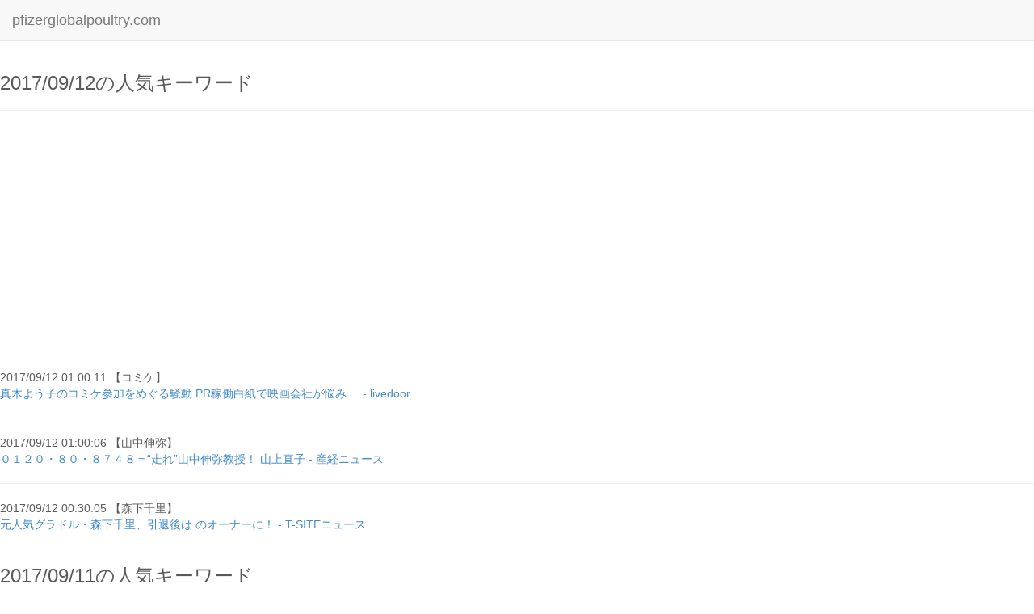

--- FILE ---
content_type: text/html; charset=UTF-8
request_url: https://pfizerglobalpoultry.com/l/9150
body_size: 8927
content:
<!DOCTYPE html>
<html lang="en">
  <head>
    <meta charset="utf-8">
    <meta http-equiv="X-UA-Compatible" content="IE=edge">
    <meta name="viewport" content="width=device-width, initial-scale=1, user-scalable=no">
    <!-- <link rel="shortcut icon" href="http://getbootstrap.com/assets/ico/favicon.ico"> -->

    <!-- Bootstrap core CSS -->
    <link href="/css/bootstrap.min.css" rel="stylesheet">
    <link href="/css/layout.css" rel="stylesheet">

    <!--[if lt IE 9]>
      <script src="https://oss.maxcdn.com/libs/html5shiv/3.7.0/html5shiv.js"></script>
      <script src="https://oss.maxcdn.com/libs/respond.js/1.4.2/respond.min.js"></script>
    <![endif]-->
    <link href="/css/style.css" rel="stylesheet">
<script>
  (function(i,s,o,g,r,a,m){i['GoogleAnalyticsObject']=r;i[r]=i[r]||function(){
  (i[r].q=i[r].q||[]).push(arguments)},i[r].l=1*new Date();a=s.createElement(o),
  m=s.getElementsByTagName(o)[0];a.async=1;a.src=g;m.parentNode.insertBefore(a,m)
  })(window,document,'script','https://www.google-analytics.com/analytics.js','ga');

  ga('create', 'UA-2326756-43', 'auto');
  ga('send', 'pageview');

</script>
<!-- NAVBAR
================================================== -->
  <body >
  <div class="navbar navbar-fixed-top navbar-default" role="navigation">
        <div class="navbar-header">
          <button type="button" class="navbar-toggle" data-toggle="collapse" data-target=".navbar-collapse">
            <span class="sr-only">Toggle navigation</span>
            <span class="icon-bar"></span>
            <span class="icon-bar"></span>
            <span class="icon-bar"></span>
          </button>
          <a class="navbar-brand" href="">pfizerglobalpoultry.com</a>
        </div>
        <div class="collapse navbar-collapse navbar-scrollspy">
         <ul id="main-nav" class="nav navbar-nav">
         </ul>
        </div>
    </div>

    <div id="contentwrapper">
<br>
    <!-- Carousel
    ================================================== -->

<!-- <div id="abc">aaa</div> -->
<h3>2017/09/12の人気キーワード</h3><hr>
<script async src="//pagead2.googlesyndication.com/pagead/js/adsbygoogle.js"></script>
<!-- pfizerglobalpoultry.com -->
<ins class="adsbygoogle"
     style="display:block"
     data-ad-client="ca-pub-2388484576008650"
     data-ad-slot="5768779789"
     data-ad-format="auto"></ins>
<script>
(adsbygoogle = window.adsbygoogle || []).push({});
</script>
<br>
2017/09/12 01:00:11 【コミケ】<br><a href="http://web.archive.org/web/form-submit.jsp?url=http://news.livedoor.com/article/detail/13597394/&type=replay">真木よう子のコミケ参加をめぐる騒動 PR稼働白紙で映画会社が悩み ... - livedoor</a>
<hr>

2017/09/12 01:00:06 【山中伸弥】<br><a href="http://web.archive.org/web/form-submit.jsp?url=http://www.sankei.com/column/news/170822/clm1708220006-n1.html&type=replay">０１２０・８０・８７４８＝“走れ”山中伸弥教授！ 山上直子 - 産経ニュース</a>
<hr>

2017/09/12 00:30:05 【森下千里】<br><a href="http://web.archive.org/web/form-submit.jsp?url=http://top.tsite.jp/news/geinou01/i/36981197/&type=replay">元人気グラドル・森下千里、引退後は    のオーナーに！ - T-SITEニュース</a>
<hr>
<h3>2017/09/11の人気キーワード</h3><hr>
<script async src="//pagead2.googlesyndication.com/pagead/js/adsbygoogle.js"></script>
<!-- pfizerglobalpoultry.com -->
<ins class="adsbygoogle"
     style="display:block"
     data-ad-client="ca-pub-2388484576008650"
     data-ad-slot="5768779789"
     data-ad-format="auto"></ins>
<script>
(adsbygoogle = window.adsbygoogle || []).push({});
</script>
<br>
2017/09/11 23:30:05 【コードブルー】<br><a href="http://web.archive.org/web/form-submit.jsp?url=https://mdpr.jp/news/detail/1713670&type=replay">「コード・ブルー」藍沢（山下智久）＆藤川（浅利陽介）の命は？衝撃のラストシーンに「嘘でしょ」「来週まで待てない」の声＜第9話＞ - モデルプレス</a>
<hr>

2017/09/11 23:00:06 【ptsd】<br><a href="http://web.archive.org/web/form-submit.jsp?url=https://forbesjapan.com/articles/detail/17505&type=replay">合成麻薬エクスタシーでPTSD治療 米国で2021年に承認の可能性 - Forbes JAPAN</a>
<hr>

2017/09/11 22:30:06 【岡部友】<br><a href="http://web.archive.org/web/form-submit.jsp?url=http://www.cinemacafe.net/article/2017/05/15/49424.html&type=replay">ヒップアップを目指す！ 女性のためのフィットネスジム「Spice up Fitness」 - cinemacafe.net</a>
<hr>

<script async src="//pagead2.googlesyndication.com/pagead/js/adsbygoogle.js"></script>
<!-- pfizerglobalpoultry.com -->
<ins class="adsbygoogle"
     style="display:block"
     data-ad-client="ca-pub-2388484576008650"
     data-ad-slot="5768779789"
     data-ad-format="auto"></ins>
<script>
(adsbygoogle = window.adsbygoogle || []).push({});
</script>
<br>
2017/09/11 21:00:06 【足助】<br><a href="http://web.archive.org/web/form-submit.jsp?url=http://www.excite.co.jp/News/tv/20170911/Dogatch_47134.html&type=replay">近藤正臣、「塩の道」中継地で鶴瓶と珍道中 - エキサイトニュース</a>
<hr>

2017/09/11 20:30:10 【本銚子駅】<br><a href="http://web.archive.org/web/form-submit.jsp?url=https://www.j-cast.com/2017/09/01307393.html?p%3Dall&type=replay">「リフォーム騒動」本銚子駅で盗難疑惑 「鉄オタの仕業？」指摘相次ぐも、真相は... - J-CASTニュース</a>
<hr>

2017/09/11 20:30:05 【めちゃイケ】<br><a href="http://web.archive.org/web/form-submit.jsp?url=https://taishu.jp/detail/29438/&type=replay">フジテレビ『めちゃイケ』22年目の春に、打ち切りが正式決定！ - 日刊大衆</a>
<hr>

<script async src="//pagead2.googlesyndication.com/pagead/js/adsbygoogle.js"></script>
<!-- pfizerglobalpoultry.com -->
<ins class="adsbygoogle"
     style="display:block"
     data-ad-client="ca-pub-2388484576008650"
     data-ad-slot="5768779789"
     data-ad-format="auto"></ins>
<script>
(adsbygoogle = window.adsbygoogle || []).push({});
</script>
<br>
2017/09/11 20:00:05 【近藤正臣】<br><a href="http://web.archive.org/web/form-submit.jsp?url=http://www.excite.co.jp/News/tv/20170911/Dogatch_47134.html&type=replay">近藤正臣、「塩の道」中継地で鶴瓶と珍道中 - エキサイトニュース - エキサイトニュース</a>
<hr>

2017/09/11 19:30:05 【清水雅治】<br><a href="http://web.archive.org/web/form-submit.jsp?url=https://www.jiji.com/jc/article?k%3D2017091101004%26g%3Dbsb&type=replay">侍ヘッドコーチに金子氏＝稲葉監督、１１月１６日初陣－野球日本代表 - 時事通信</a>
<hr>

2017/09/11 19:00:11 【諸口あきら】<br><a href="http://web.archive.org/web/form-submit.jsp?url=http://www.oricon.co.jp/news/2097055/&type=replay">ラジオパーソナリティーの諸口あきらさん死去 - 朝日新聞</a>
<hr>

<script async src="//pagead2.googlesyndication.com/pagead/js/adsbygoogle.js"></script>
<!-- pfizerglobalpoultry.com -->
<ins class="adsbygoogle"
     style="display:block"
     data-ad-client="ca-pub-2388484576008650"
     data-ad-slot="5768779789"
     data-ad-format="auto"></ins>
<script>
(adsbygoogle = window.adsbygoogle || []).push({});
</script>
<br>
2017/09/11 19:00:05 【平尾優美花】<br><a href="http://web.archive.org/web/form-submit.jsp?url=https://www.daily.co.jp/gossip/2017/09/11/0010544392.shtml&type=replay">平尾優美花が結婚＆妊娠を報告 Ｐｏｐｔｅｅｎも卒業 - デイリースポーツ</a>
<hr>

2017/09/11 18:30:06 【伊良部大橋】<br><a href="http://web.archive.org/web/form-submit.jsp?url=https://www.bengo4.com/internet/n_6650/&type=replay">【インスタ映え】転落死亡事故招いた伊良部大橋 観光客の危険行為が常態化 - 弁護士ドットコム</a>
<hr>

2017/09/11 17:30:05 【斉藤由貴】<br><a href="http://web.archive.org/web/form-submit.jsp?url=http://www.huffingtonpost.jp/2017/09/11/yuki-apologises_a_23203908/&type=replay">斉藤由貴の不倫相手医師、５年の関係認める すでに解消も「僕は黒子でいいのよ」 - サンケイスポーツ</a>
<hr>

<script async src="//pagead2.googlesyndication.com/pagead/js/adsbygoogle.js"></script>
<!-- pfizerglobalpoultry.com -->
<ins class="adsbygoogle"
     style="display:block"
     data-ad-client="ca-pub-2388484576008650"
     data-ad-slot="5768779789"
     data-ad-format="auto"></ins>
<script>
(adsbygoogle = window.adsbygoogle || []).push({});
</script>
<br>
2017/09/11 17:00:06 【最上もが】<br><a href="http://web.archive.org/web/form-submit.jsp?url=https://www.tokyo-sports.co.jp/newsflash/761848/&type=replay">最上もが、体調不良で4週連続生放送欠席 番組このまま終了 - ORICON NEWS</a>
<hr>

2017/09/11 16:30:06 【sdn】<br><a href="http://web.archive.org/web/form-submit.jsp?url=http://enterprisezine.jp/article/detail/9774&type=replay">アライドテレシスとアズビル セキュリティフライデー、SDNによるネットワークセキュリティ強化で連携 - EnterpriseZine</a>
<hr>

2017/09/11 15:00:04 【友鵬勝尊】<br><a href="http://web.archive.org/web/form-submit.jsp?url=http://www.hochi.co.jp/sports/column/20170910-OHT1T50220.html&type=replay">会う時はいつも笑顔の大鵬部屋の世話人・友鵬勝尊さん急死…元担当 ... - スポーツ報知</a>
<hr>

<script async src="//pagead2.googlesyndication.com/pagead/js/adsbygoogle.js"></script>
<!-- pfizerglobalpoultry.com -->
<ins class="adsbygoogle"
     style="display:block"
     data-ad-client="ca-pub-2388484576008650"
     data-ad-slot="5768779789"
     data-ad-format="auto"></ins>
<script>
(adsbygoogle = window.adsbygoogle || []).push({});
</script>
<br>
2017/09/11 14:30:05 【木本夕貴】<br><a href="http://web.archive.org/web/form-submit.jsp?url=https://mdpr.jp/news/detail/1713572&type=replay">ななめ45°岡安章介&元SDN48・木本夕貴が結婚 鉄道デート愛を育む - ORICON NEWS</a>
<hr>

2017/09/11 14:00:05 【平岡秀夫】<br><a href="http://web.archive.org/web/form-submit.jsp?url=http://www.jcp.or.jp/akahata/aik17/2017-09-07/2017090701_01_1.html&type=replay">「共謀罪」発動させず廃止を - しんぶん赤旗</a>
<hr>

2017/09/11 13:00:05 【日森文尋】<br><a href="http://web.archive.org/web/form-submit.jsp?url=http://gendai.ismedia.jp/articles/-/52781&type=replay">平壌に行って「金正恩委員長万歳！」と叫んだ2人の元大物国会議員 - 現代ビジネス</a>
<hr>

<script async src="//pagead2.googlesyndication.com/pagead/js/adsbygoogle.js"></script>
<!-- pfizerglobalpoultry.com -->
<ins class="adsbygoogle"
     style="display:block"
     data-ad-client="ca-pub-2388484576008650"
     data-ad-slot="5768779789"
     data-ad-format="auto"></ins>
<script>
(adsbygoogle = window.adsbygoogle || []).push({});
</script>
<br>
2017/09/11 12:30:05 【胆管炎】<br><a href="http://web.archive.org/web/form-submit.jsp?url=http://www.huffingtonpost.jp/2017/09/09/tetsuro-degawa_a_23203047/&type=replay">出川哲朗、胆管炎で入院。どんな病気？ - ハフィントンポスト</a>
<hr>

2017/09/11 12:00:11 【速水もこみち ヤンキー】<br><a href="http://web.archive.org/web/form-submit.jsp?url=http://dailynewsonline.jp/article/1353638/&type=replay">速水もこみち、弟の傷害事件でバレてしまった”ヤンキーギャル男”の黒歴史 - デイリーニュースオンライン</a>
<hr>

2017/09/11 12:00:05 【小田急 火災】<br><a href="http://web.archive.org/web/form-submit.jsp?url=http://www.news24.jp/articles/2017/09/10/07372126.html&type=replay">小田急沿線火災 緊急停止のいきさつなど当時の対応調査 - NHK</a>
<hr>

<script async src="//pagead2.googlesyndication.com/pagead/js/adsbygoogle.js"></script>
<!-- pfizerglobalpoultry.com -->
<ins class="adsbygoogle"
     style="display:block"
     data-ad-client="ca-pub-2388484576008650"
     data-ad-slot="5768779789"
     data-ad-format="auto"></ins>
<script>
(adsbygoogle = window.adsbygoogle || []).push({});
</script>
<br>
2017/09/11 11:30:05 【橋本病】<br><a href="http://web.archive.org/web/form-submit.jsp?url=https://www.nikkan-gendai.com/articles/view/life/213029&type=replay">10年前に発覚 研ナオコ「橋本病」で声のキーさらに低く - 日刊ゲンダイ</a>
<hr>

2017/09/11 09:30:05 【中村昌也】<br><a href="http://web.archive.org/web/form-submit.jsp?url=http://www.sanspo.com/geino/news/20170911/lov17091105040001-n1.html&type=replay">中村昌也、森咲智美と熱愛！矢口真里との離婚から４年…新しい恋見つけた - サンケイスポーツ</a>
<hr>

2017/09/11 09:00:04 【末永遥】<br><a href="http://web.archive.org/web/form-submit.jsp?url=http://www.sanspo.com/geino/news/20170911/mrg17091105050001-n1.html&type=replay">泉浩パパに！末永遥、第１子長男妊娠「いずれ旦那が畳の上に連れて行く」 - サンケイスポーツ</a>
<hr>

<script async src="//pagead2.googlesyndication.com/pagead/js/adsbygoogle.js"></script>
<!-- pfizerglobalpoultry.com -->
<ins class="adsbygoogle"
     style="display:block"
     data-ad-client="ca-pub-2388484576008650"
     data-ad-slot="5768779789"
     data-ad-format="auto"></ins>
<script>
(adsbygoogle = window.adsbygoogle || []).push({});
</script>
<br>
2017/09/11 08:00:12 【ストッポ君】<br><a href="http://web.archive.org/web/form-submit.jsp?url=http://www.asahi.com/articles/ASK9444S2K94UTIL01P.html&type=replay">特殊詐欺を根絶「ストッポ君」 警視庁に新キャラ：朝日新聞デジタル - 朝日新聞</a>
<hr>

2017/09/11 08:00:07 【森咲智美】<br><a href="http://web.archive.org/web/form-submit.jsp?url=http://www.sanspo.com/geino/news/20170911/lov17091105040001-n1.html&type=replay">中村昌也、森咲智美と熱愛！矢口真里との離婚から４年…新しい恋見つけた - サンケイスポーツ</a>
<hr>

2017/09/11 07:30:05 【池上線】<br><a href="http://web.archive.org/web/form-submit.jsp?url=http://toyokeizai.net/articles/-/187951&type=replay">東急が池上線を｢無料乗り放題｣にするワケ - 東洋経済オンライン</a>
<hr>

<script async src="//pagead2.googlesyndication.com/pagead/js/adsbygoogle.js"></script>
<!-- pfizerglobalpoultry.com -->
<ins class="adsbygoogle"
     style="display:block"
     data-ad-client="ca-pub-2388484576008650"
     data-ad-slot="5768779789"
     data-ad-format="auto"></ins>
<script>
(adsbygoogle = window.adsbygoogle || []).push({});
</script>
<br>
2017/09/11 07:00:22 【aiスピーカー】<br><a href="http://web.archive.org/web/form-submit.jsp?url=http://www3.nhk.or.jp/news/html/20170911/k10011134391000.html&type=replay">グーグル ＡＩスピーカーを日本で来月発売へ - NHK</a>
<hr>

2017/09/11 07:00:13 【暗峠】<br><a href="http://web.archive.org/web/form-submit.jsp?url=https://mainichi.jp/articles/20170824/ddl/k27/070/361000c&type=replay">わが町にも歴史あり・知られざる大阪 - 毎日新聞</a>
<hr>

2017/09/11 07:00:05 【風間俊介】<br><a href="http://web.archive.org/web/form-submit.jsp?url=http://news.mynavi.jp/news/2017/09/11/014/&type=replay">風間俊介、「久しぶりにバッサリ」短髪に TBS『陸王』で銀行員役 - ORICON NEWS</a>
<hr>

<script async src="//pagead2.googlesyndication.com/pagead/js/adsbygoogle.js"></script>
<!-- pfizerglobalpoultry.com -->
<ins class="adsbygoogle"
     style="display:block"
     data-ad-client="ca-pub-2388484576008650"
     data-ad-slot="5768779789"
     data-ad-format="auto"></ins>
<script>
(adsbygoogle = window.adsbygoogle || []).push({});
</script>
<br>
2017/09/11 04:30:20 【三浦銀二】<br><a href="http://web.archive.org/web/form-submit.jsp?url=http://www.hb-nippon.com/interview/1650-intvw2017/7127-20170905no572&type=replay">初登板の三浦銀二、危なげなく５回無失点 - 産経ニュース</a>
<hr>

2017/09/11 04:30:15 【秘湯ロマン】<br><a href="http://web.archive.org/web/form-submit.jsp?url=https://news.walkerplus.com/article/120720/&type=replay">有吉「たまんない、麻薬だ」チャウチャウの“モフモフ”に陶酔 - ウオーカープラス</a>
<hr>

2017/09/11 04:30:10 【高山善広】<br><a href="http://web.archive.org/web/form-submit.jsp?url=http://efight.jp/news-20170910_267453&type=replay">高山善広にドン・フライ氏エール「あなたは戦士」 - 日刊スポーツ</a>
<hr>

<script async src="//pagead2.googlesyndication.com/pagead/js/adsbygoogle.js"></script>
<!-- pfizerglobalpoultry.com -->
<ins class="adsbygoogle"
     style="display:block"
     data-ad-client="ca-pub-2388484576008650"
     data-ad-slot="5768779789"
     data-ad-format="auto"></ins>
<script>
(adsbygoogle = window.adsbygoogle || []).push({});
</script>
<br>
2017/09/11 04:30:04 【尾野真千子】<br><a href="http://web.archive.org/web/form-submit.jsp?url=http://www.hochi.co.jp/entertainment/20170911-OHT1T50021.html&type=replay">尾野真千子、離婚していた ２年で慰謝料なし円満「お互い新しい道を進んだ方が幸せになれる」 - スポーツ報知</a>
<hr>

2017/09/11 04:00:05 【9nine】<br><a href="http://web.archive.org/web/form-submit.jsp?url=https://news.dwango.jp/2017/09/10/148401/idol/&type=replay">9nine 年末公演タイトル「Quattro Formaggi」に決定 | ドワンゴジェイピー ... - ドワンゴジェイピーnews</a>
<hr>

2017/09/11 03:30:12 【サトノダイヤモンド】<br><a href="http://web.archive.org/web/form-submit.jsp?url=http://biz-journal.jp/gj/2017/09/post_4289.html&type=replay">「弱すぎ」サトノダイヤモンド「帰国」可能性!? 凱旋門賞へ池江調教師「ノーコメント」の深刻度 - Business Journal</a>
<hr>

<script async src="//pagead2.googlesyndication.com/pagead/js/adsbygoogle.js"></script>
<!-- pfizerglobalpoultry.com -->
<ins class="adsbygoogle"
     style="display:block"
     data-ad-client="ca-pub-2388484576008650"
     data-ad-slot="5768779789"
     data-ad-format="auto"></ins>
<script>
(adsbygoogle = window.adsbygoogle || []).push({});
</script>
<br>
2017/09/11 03:30:06 【揺れた】<br><a href="http://web.archive.org/web/form-submit.jsp?url=http://www.asahi.com/articles/ASK826KGCK82PTIL029.html&type=replay">戦争に揺れた「上方漫才の父」 没後４０年、長女が評伝 - 朝日新聞</a>
<hr>

2017/09/11 03:00:05 【二重人格】<br><a href="http://web.archive.org/web/form-submit.jsp?url=http://www.sankei.com/west/news/170909/wst1709090006-n1.html&type=replay">お母さんは二重人格 - 産経ニュース</a>
<hr>

2017/09/11 01:30:05 【地震】<br><a href="http://web.archive.org/web/form-submit.jsp?url=https://www.nikkei.com/article/DGXLSSXK00119_Q7A910C1000000/&type=replay">メキシコ地震 ９０人の死亡確認 救助活動続く - NHK</a>
<hr>

<script async src="//pagead2.googlesyndication.com/pagead/js/adsbygoogle.js"></script>
<!-- pfizerglobalpoultry.com -->
<ins class="adsbygoogle"
     style="display:block"
     data-ad-client="ca-pub-2388484576008650"
     data-ad-slot="5768779789"
     data-ad-format="auto"></ins>
<script>
(adsbygoogle = window.adsbygoogle || []).push({});
</script>
<br>
2017/09/11 01:00:05 【愛してたって秘密はある】<br><a href="http://web.archive.org/web/form-submit.jsp?url=http://www.excite.co.jp/News/entertainment_g/20170910/Mdpr_interview1713140.html&type=replay">「愛してたって、秘密はある。」虎太郎役・白洲迅、恋愛観＆プライベートに迫る一問一答 「かなり恥ずかしい」と照れたことは？今年「制覇したい」ことは？ - エキサイトニュース</a>
<hr>

2017/09/11 00:30:05 【ぺこ】<br><a href="http://web.archive.org/web/form-submit.jsp?url=https://mdpr.jp/news/detail/1713464&type=replay">ぺこ＆りゅうちぇる夫妻が挙式 ウェディングドレス姿を披露 - モデルプレス</a>
<hr>

2017/09/11 00:00:05 【りゅうちぇる】<br><a href="http://web.archive.org/web/form-submit.jsp?url=http://www.sponichi.co.jp/entertainment/news/2017/09/10/kiji/20170910s00041000438000c.html&type=replay">ぺこ＆りゅうちぇる、感動の挙式「ほんっとうにほんっとうに幸せな時間」 - スポーツニッポン</a>
<hr>
<h3>2017/09/10の人気キーワード</h3><hr>
<script async src="//pagead2.googlesyndication.com/pagead/js/adsbygoogle.js"></script>
<!-- pfizerglobalpoultry.com -->
<ins class="adsbygoogle"
     style="display:block"
     data-ad-client="ca-pub-2388484576008650"
     data-ad-slot="5768779789"
     data-ad-format="auto"></ins>
<script>
(adsbygoogle = window.adsbygoogle || []).push({});
</script>
<br>
2017/09/10 23:30:10 【山本舞香】<br><a href="http://web.archive.org/web/form-submit.jsp?url=http://adgang.jp/2017/09/150098.html&type=replay">山本舞香さんにひたすら蹴られ続ける様子を収めた縦型動画–テレビ東京『    と新どうが』#6 - AdGang</a>
<hr>

2017/09/10 23:30:05 【丸山桂里奈】<br><a href="http://web.archive.org/web/form-submit.jsp?url=http://news.livedoor.com/article/detail/13594484/&type=replay">元なでしこ丸山さん告白 オフサイドもＰＫもイエローカードも副審も知らなかった - livedoor</a>
<hr>

2017/09/10 23:00:06 【ドリームハウス】<br><a href="http://web.archive.org/web/form-submit.jsp?url=http://jp.wsj.com/articles/SB10380300434987873514604583348990446729334&type=replay">建築家の理想込めたサンタフェのドリームハウス - ウォール・ストリート・ジャーナル日本版</a>
<hr>

<script async src="//pagead2.googlesyndication.com/pagead/js/adsbygoogle.js"></script>
<!-- pfizerglobalpoultry.com -->
<ins class="adsbygoogle"
     style="display:block"
     data-ad-client="ca-pub-2388484576008650"
     data-ad-slot="5768779789"
     data-ad-format="auto"></ins>
<script>
(adsbygoogle = window.adsbygoogle || []).push({});
</script>
<br>
2017/09/10 22:30:05 【エルドラド】<br><a href="http://web.archive.org/web/form-submit.jsp?url=http://www.47news.jp/topics/entertainment/oricon/culture/235927.html&type=replay">「牙狼」アニメ最新作、10月開始 - asahi.com</a>
<hr>

2017/09/10 22:00:06 【井伊直虎】<br><a href="http://web.archive.org/web/form-submit.jsp?url=https://mantan-web.jp/article/20170909dog00m200007000c.html&type=replay">今週のおんな城主 直虎：第36回「井伊家最後の日」 井伊家の再興を断念？ 直虎が涙の決断… - MANTANWEB（まんたんウェブ）</a>
<hr>
<a href="/l/0">0</a> /<a href="/l/50">50</a> /<a href="/l/100">100</a> /<a href="/l/150">150</a> /<a href="/l/200">200</a> /<a href="/l/250">250</a> /<a href="/l/300">300</a> /<a href="/l/350">350</a> /<a href="/l/400">400</a> /<a href="/l/450">450</a> /<a href="/l/500">500</a> /<a href="/l/550">550</a> /<a href="/l/600">600</a> /<a href="/l/650">650</a> /<a href="/l/700">700</a> /<a href="/l/750">750</a> /<a href="/l/800">800</a> /<a href="/l/850">850</a> /<a href="/l/900">900</a> /<a href="/l/950">950</a> /<a href="/l/1000">1000</a> /<a href="/l/1050">1050</a> /<a href="/l/1100">1100</a> /<a href="/l/1150">1150</a> /<a href="/l/1200">1200</a> /<a href="/l/1250">1250</a> /<a href="/l/1300">1300</a> /<a href="/l/1350">1350</a> /<a href="/l/1400">1400</a> /<a href="/l/1450">1450</a> /<a href="/l/1500">1500</a> /<a href="/l/1550">1550</a> /<a href="/l/1600">1600</a> /<a href="/l/1650">1650</a> /<a href="/l/1700">1700</a> /<a href="/l/1750">1750</a> /<a href="/l/1800">1800</a> /<a href="/l/1850">1850</a> /<a href="/l/1900">1900</a> /<a href="/l/1950">1950</a> /<a href="/l/2000">2000</a> /<a href="/l/2050">2050</a> /<a href="/l/2100">2100</a> /<a href="/l/2150">2150</a> /<a href="/l/2200">2200</a> /<a href="/l/2250">2250</a> /<a href="/l/2300">2300</a> /<a href="/l/2350">2350</a> /<a href="/l/2400">2400</a> /<a href="/l/2450">2450</a> /<a href="/l/2500">2500</a> /<a href="/l/2550">2550</a> /<a href="/l/2600">2600</a> /<a href="/l/2650">2650</a> /<a href="/l/2700">2700</a> /<a href="/l/2750">2750</a> /<a href="/l/2800">2800</a> /<a href="/l/2850">2850</a> /<a href="/l/2900">2900</a> /<a href="/l/2950">2950</a> /<a href="/l/3000">3000</a> /<a href="/l/3050">3050</a> /<a href="/l/3100">3100</a> /<a href="/l/3150">3150</a> /<a href="/l/3200">3200</a> /<a href="/l/3250">3250</a> /<a href="/l/3300">3300</a> /<a href="/l/3350">3350</a> /<a href="/l/3400">3400</a> /<a href="/l/3450">3450</a> /<a href="/l/3500">3500</a> /<a href="/l/3550">3550</a> /<a href="/l/3600">3600</a> /<a href="/l/3650">3650</a> /<a href="/l/3700">3700</a> /<a href="/l/3750">3750</a> /<a href="/l/3800">3800</a> /<a href="/l/3850">3850</a> /<a href="/l/3900">3900</a> /<a href="/l/3950">3950</a> /<a href="/l/4000">4000</a> /<a href="/l/4050">4050</a> /<a href="/l/4100">4100</a> /<a href="/l/4150">4150</a> /<a href="/l/4200">4200</a> /<a href="/l/4250">4250</a> /<a href="/l/4300">4300</a> /<a href="/l/4350">4350</a> /<a href="/l/4400">4400</a> /<a href="/l/4450">4450</a> /<a href="/l/4500">4500</a> /<a href="/l/4550">4550</a> /<a href="/l/4600">4600</a> /<a href="/l/4650">4650</a> /<a href="/l/4700">4700</a> /<a href="/l/4750">4750</a> /<a href="/l/4800">4800</a> /<a href="/l/4850">4850</a> /<a href="/l/4900">4900</a> /<a href="/l/4950">4950</a> /<a href="/l/5000">5000</a> /<a href="/l/5050">5050</a> /<a href="/l/5100">5100</a> /<a href="/l/5150">5150</a> /<a href="/l/5200">5200</a> /<a href="/l/5250">5250</a> /<a href="/l/5300">5300</a> /<a href="/l/5350">5350</a> /<a href="/l/5400">5400</a> /<a href="/l/5450">5450</a> /<a href="/l/5500">5500</a> /<a href="/l/5550">5550</a> /<a href="/l/5600">5600</a> /<a href="/l/5650">5650</a> /<a href="/l/5700">5700</a> /<a href="/l/5750">5750</a> /<a href="/l/5800">5800</a> /<a href="/l/5850">5850</a> /<a href="/l/5900">5900</a> /<a href="/l/5950">5950</a> /<a href="/l/6000">6000</a> /<a href="/l/6050">6050</a> /<a href="/l/6100">6100</a> /<a href="/l/6150">6150</a> /<a href="/l/6200">6200</a> /<a href="/l/6250">6250</a> /<a href="/l/6300">6300</a> /<a href="/l/6350">6350</a> /<a href="/l/6400">6400</a> /<a href="/l/6450">6450</a> /<a href="/l/6500">6500</a> /<a href="/l/6550">6550</a> /<a href="/l/6600">6600</a> /<a href="/l/6650">6650</a> /<a href="/l/6700">6700</a> /<a href="/l/6750">6750</a> /<a href="/l/6800">6800</a> /<a href="/l/6850">6850</a> /<a href="/l/6900">6900</a> /<a href="/l/6950">6950</a> /<a href="/l/7000">7000</a> /<a href="/l/7050">7050</a> /<a href="/l/7100">7100</a> /<a href="/l/7150">7150</a> /<a href="/l/7200">7200</a> /<a href="/l/7250">7250</a> /<a href="/l/7300">7300</a> /<a href="/l/7350">7350</a> /<a href="/l/7400">7400</a> /<a href="/l/7450">7450</a> /<a href="/l/7500">7500</a> /<a href="/l/7550">7550</a> /<a href="/l/7600">7600</a> /<a href="/l/7650">7650</a> /<a href="/l/7700">7700</a> /<a href="/l/7750">7750</a> /<a href="/l/7800">7800</a> /<a href="/l/7850">7850</a> /<a href="/l/7900">7900</a> /<a href="/l/7950">7950</a> /<a href="/l/8000">8000</a> /<a href="/l/8050">8050</a> /<a href="/l/8100">8100</a> /<a href="/l/8150">8150</a> /<a href="/l/8200">8200</a> /<a href="/l/8250">8250</a> /<a href="/l/8300">8300</a> /<a href="/l/8350">8350</a> /<a href="/l/8400">8400</a> /<a href="/l/8450">8450</a> /<a href="/l/8500">8500</a> /<a href="/l/8550">8550</a> /<a href="/l/8600">8600</a> /<a href="/l/8650">8650</a> /<a href="/l/8700">8700</a> /<a href="/l/8750">8750</a> /<a href="/l/8800">8800</a> /<a href="/l/8850">8850</a> /<a href="/l/8900">8900</a> /<a href="/l/8950">8950</a> /<a href="/l/9000">9000</a> /<a href="/l/9050">9050</a> /<a href="/l/9100">9100</a> /9150 /<a href="/l/9200">9200</a> /<a href="/l/9250">9250</a> /<a href="/l/9300">9300</a> /<a href="/l/9350">9350</a> /<a href="/l/9400">9400</a> /<a href="/l/9450">9450</a> /<a href="/l/9500">9500</a> /<a href="/l/9550">9550</a> /<a href="/l/9600">9600</a> /<a href="/l/9650">9650</a> /<a href="/l/9700">9700</a> /<a href="/l/9750">9750</a> /<a href="/l/9800">9800</a> /<a href="/l/9850">9850</a> /<a href="/l/9900">9900</a> /<a href="/l/9950">9950</a> /<a href="/l/10000">10000</a> /<a href="/l/10050">10050</a> /<a href="/l/10100">10100</a> /<a href="/l/10150">10150</a> /<a href="/l/10200">10200</a> /<a href="/l/10250">10250</a> /<a href="/l/10300">10300</a> /<a href="/l/10350">10350</a> /<a href="/l/10400">10400</a> /<a href="/l/10450">10450</a> /<a href="/l/10500">10500</a> /<a href="/l/10550">10550</a> /<a href="/l/10600">10600</a> /<a href="/l/10650">10650</a> /<a href="/l/10700">10700</a> /<a href="/l/10750">10750</a> /<a href="/l/10800">10800</a> /<a href="/l/10850">10850</a> /<a href="/l/10900">10900</a> /<a href="/l/10950">10950</a> /<a href="/l/11000">11000</a> /<a href="/l/11050">11050</a> /<a href="/l/11100">11100</a> /<a href="/l/11150">11150</a> /<a href="/l/11200">11200</a> /<a href="/l/11250">11250</a> /<a href="/l/11300">11300</a> /<a href="/l/11350">11350</a> /<a href="/l/11400">11400</a> /<a href="/l/11450">11450</a> /<a href="/l/11500">11500</a> /<a href="/l/11550">11550</a> /<a href="/l/11600">11600</a> /<a href="/l/11650">11650</a> /<a href="/l/11700">11700</a> /<a href="/l/11750">11750</a> /<a href="/l/11800">11800</a> /<a href="/l/11850">11850</a> /<a href="/l/11900">11900</a> /<a href="/l/11950">11950</a> /<a href="/l/12000">12000</a> /<a href="/l/12050">12050</a> /<a href="/l/12100">12100</a> /<a href="/l/12150">12150</a> /<a href="/l/12200">12200</a> /<a href="/l/12250">12250</a> /<a href="/l/12300">12300</a> /<a href="/l/12350">12350</a> /<a href="/l/12400">12400</a> /<a href="/l/12450">12450</a> /<a href="/l/12500">12500</a> /<a href="/l/12550">12550</a> /<a href="/l/12600">12600</a> /<a href="/l/12650">12650</a> /<a href="/l/12700">12700</a> /<a href="/l/12750">12750</a> /<a href="/l/12800">12800</a> /<a href="/l/12850">12850</a> /<a href="/l/12900">12900</a> /<a href="/l/12950">12950</a> /<a href="/l/13000">13000</a> /<a href="/l/13050">13050</a> /<a href="/l/13100">13100</a> /<a href="/l/13150">13150</a> /<a href="/l/13200">13200</a> /<a href="/l/13250">13250</a> /<a href="/l/13300">13300</a> /<a href="/l/13350">13350</a> /<a href="/l/13400">13400</a> /<a href="/l/13450">13450</a> /<a href="/l/13500">13500</a> /<a href="/l/13550">13550</a> /<a href="/l/13600">13600</a> /<a href="/l/13650">13650</a> /<a href="/l/13700">13700</a> /<a href="/l/13750">13750</a> /<a href="/l/13800">13800</a> /<a href="/l/13850">13850</a> /<a href="/l/13900">13900</a> /<a href="/l/13950">13950</a> /<a href="/l/14000">14000</a> /<a href="/l/14050">14050</a> /<a href="/l/14100">14100</a> /<a href="/l/14150">14150</a> /<a href="/l/14200">14200</a> /<a href="/l/14250">14250</a> /<a href="/l/14300">14300</a> /<a href="/l/14350">14350</a> /<a href="/l/14400">14400</a> /<a href="/l/14450">14450</a> /<a href="/l/14500">14500</a> /<a href="/l/14550">14550</a> /<a href="/l/14600">14600</a> /<a href="/l/14650">14650</a> /<a href="/l/14700">14700</a> /<a href="/l/14750">14750</a> /<a href="/l/14800">14800</a> /<a href="/l/14850">14850</a> /<a href="/l/14900">14900</a> /<a href="/l/14950">14950</a> /<a href="/l/15000">15000</a> /<a href="/l/15050">15050</a> /<a href="/l/15100">15100</a> /<a href="/l/15150">15150</a> /<a href="/l/15200">15200</a> /<a href="/l/15250">15250</a> /<a href="/l/15300">15300</a> /<a href="/l/15350">15350</a> /<a href="/l/15400">15400</a> /<a href="/l/15450">15450</a> /<a href="/l/15500">15500</a> /<a href="/l/15550">15550</a> /<a href="/l/15600">15600</a> /<a href="/l/15650">15650</a> /<a href="/l/15700">15700</a> /<a href="/l/15750">15750</a> /<a href="/l/15800">15800</a> /<a href="/l/15850">15850</a> /<a href="/l/15900">15900</a> /<a href="/l/15950">15950</a> /<a href="/l/16000">16000</a> /<a href="/l/16050">16050</a> /<a href="/l/16100">16100</a> /<a href="/l/16150">16150</a> /<a href="/l/16200">16200</a> /<a href="/l/16250">16250</a> /<a href="/l/16300">16300</a> /<a href="/l/16350">16350</a> /<a href="/l/16400">16400</a> /<a href="/l/16450">16450</a> /<a href="/l/16500">16500</a> /<a href="/l/16550">16550</a> /<a href="/l/16600">16600</a> /<a href="/l/16650">16650</a> /<a href="/l/16700">16700</a> /<a href="/l/16750">16750</a> /<a href="/l/16800">16800</a> /<a href="/l/16850">16850</a> /<a href="/l/16900">16900</a> /<a href="/l/16950">16950</a> /<a href="/l/17000">17000</a> /<a href="/l/17050">17050</a> /<a href="/l/17100">17100</a> /<a href="/l/17150">17150</a> /<a href="/l/17200">17200</a> /<a href="/l/17250">17250</a> /<a href="/l/17300">17300</a> /<a href="/l/17350">17350</a> /<a href="/l/17400">17400</a> /<a href="/l/17450">17450</a> /<a href="/l/17500">17500</a> /<a href="/l/17550">17550</a> /<a href="/l/17600">17600</a> /<a href="/l/17650">17650</a> /<a href="/l/17700">17700</a> /<a href="/l/17750">17750</a> /<a href="/l/17800">17800</a> /<a href="/l/17850">17850</a> /<a href="/l/17900">17900</a> /<a href="/l/17950">17950</a> /<a href="/l/18000">18000</a> /<a href="/l/18050">18050</a> /<a href="/l/18100">18100</a> /<a href="/l/18150">18150</a> /<a href="/l/18200">18200</a> /<a href="/l/18250">18250</a> /<a href="/l/18300">18300</a> /<a href="/l/18350">18350</a> /<a href="/l/18400">18400</a> /<a href="/l/18450">18450</a> /<a href="/l/18500">18500</a> /<a href="/l/18550">18550</a> /<a href="/l/18600">18600</a> /<a href="/l/18650">18650</a> /<a href="/l/18700">18700</a> /<a href="/l/18750">18750</a> /<a href="/l/18800">18800</a> /<a href="/l/18850">18850</a> /<a href="/l/18900">18900</a> /<a href="/l/18950">18950</a> /<a href="/l/19000">19000</a> /<a href="/l/19050">19050</a> /<a href="/l/19100">19100</a> /<a href="/l/19150">19150</a> /<a href="/l/19200">19200</a> /<a href="/l/19250">19250</a> /<a href="/l/19300">19300</a> /<a href="/l/19350">19350</a> /<a href="/l/19400">19400</a> /<a href="/l/19450">19450</a> /<a href="/l/19500">19500</a> /<a href="/l/19550">19550</a> /<a href="/l/19600">19600</a> /<a href="/l/19650">19650</a> /<a href="/l/19700">19700</a> /<a href="/l/19750">19750</a> /<a href="/l/19800">19800</a> /<a href="/l/19850">19850</a> /<a href="/l/19900">19900</a> /<a href="/l/19950">19950</a> /<a href="/l/20000">20000</a> /<a href="/l/20050">20050</a> /<a href="/l/20100">20100</a> /<a href="/l/20150">20150</a> /<a href="/l/20200">20200</a> /<a href="/l/20250">20250</a> /<a href="/l/20300">20300</a> /<a href="/l/20350">20350</a> /<a href="/l/20400">20400</a> /<a href="/l/20450">20450</a> /<a href="/l/20500">20500</a> /<a href="/l/20550">20550</a> /<a href="/l/20600">20600</a> /<a href="/l/20650">20650</a> /<a href="/l/20700">20700</a> /<a href="/l/20750">20750</a> /<a href="/l/20800">20800</a> /<a href="/l/20850">20850</a> /<a href="/l/20900">20900</a> /<a href="/l/20950">20950</a> /<a href="/l/21000">21000</a> /<a href="/l/21050">21050</a> /<a href="/l/21100">21100</a> /<a href="/l/21150">21150</a> /<a href="/l/21200">21200</a> /<a href="/l/21250">21250</a> /<a href="/l/21300">21300</a> /<a href="/l/21350">21350</a> /<a href="/l/21400">21400</a> /<a href="/l/21450">21450</a> /<a href="/l/21500">21500</a> /<a href="/l/21550">21550</a> /<a href="/l/21600">21600</a> /<a href="/l/21650">21650</a> /<a href="/l/21700">21700</a> /<a href="/l/21750">21750</a> /<a href="/l/21800">21800</a> /<a href="/l/21850">21850</a> /<a href="/l/21900">21900</a> /<a href="/l/21950">21950</a> /<a href="/l/22000">22000</a> /<a href="/l/22050">22050</a> /<a href="/l/22100">22100</a> /<a href="/l/22150">22150</a> /<a href="/l/22200">22200</a> /<a href="/l/22250">22250</a> /<a href="/l/22300">22300</a> /<a href="/l/22350">22350</a> /<a href="/l/22400">22400</a> /<a href="/l/22450">22450</a> /<a href="/l/22500">22500</a> /<a href="/l/22550">22550</a> /<a href="/l/22600">22600</a> /<a href="/l/22650">22650</a> /<a href="/l/22700">22700</a> /<a href="/l/22750">22750</a> /<a href="/l/22800">22800</a> /<a href="/l/22850">22850</a> /<a href="/l/22900">22900</a> /<a href="/l/22950">22950</a> /<a href="/l/23000">23000</a> /<a href="/l/23050">23050</a> /<a href="/l/23100">23100</a> /<a href="/l/23150">23150</a> /<a href="/l/23200">23200</a> /<a href="/l/23250">23250</a> /<a href="/l/23300">23300</a> /<a href="/l/23350">23350</a> /<a href="/l/23400">23400</a> /<a href="/l/23450">23450</a> /<a href="/l/23500">23500</a> /<a href="/l/23550">23550</a> /<a href="/l/23600">23600</a> /<a href="/l/23650">23650</a> /<a href="/l/23700">23700</a> /<a href="/l/23750">23750</a> /<a href="/l/23800">23800</a> /<a href="/l/23850">23850</a> /<a href="/l/23900">23900</a> /<a href="/l/23950">23950</a> /<a href="/l/24000">24000</a> /<a href="/l/24050">24050</a> /<a href="/l/24100">24100</a> /<a href="/l/24150">24150</a> /<a href="/l/24200">24200</a> /<a href="/l/24250">24250</a> /<a href="/l/24300">24300</a> /<a href="/l/24350">24350</a> /<a href="/l/24400">24400</a> /<a href="/l/24450">24450</a> /<a href="/l/24500">24500</a> /<a href="/l/24550">24550</a> /<a href="/l/24600">24600</a> /<a href="/l/24650">24650</a> /<a href="/l/24700">24700</a> /<a href="/l/24750">24750</a> /<a href="/l/24800">24800</a> /<a href="/l/24850">24850</a> /<a href="/l/24900">24900</a> /<a href="/l/24950">24950</a> /<a href="/l/25000">25000</a> /<a href="/l/25050">25050</a> /<a href="/l/25100">25100</a> /<a href="/l/25150">25150</a> /<a href="/l/25200">25200</a> /<a href="/l/25250">25250</a> /<a href="/l/25300">25300</a> /<a href="/l/25350">25350</a> /<a href="/l/25400">25400</a> /<a href="/l/25450">25450</a> /<a href="/l/25500">25500</a> /<a href="/l/25550">25550</a> /<a href="/l/25600">25600</a> /<a href="/l/25650">25650</a> /<a href="/l/25700">25700</a> /<a href="/l/25750">25750</a> /<a href="/l/25800">25800</a> /<a href="/l/25850">25850</a> /<a href="/l/25900">25900</a> /<a href="/l/25950">25950</a> /<a href="/l/26000">26000</a> /<a href="/l/26050">26050</a> /<a href="/l/26100">26100</a> /<a href="/l/26150">26150</a> /<a href="/l/26200">26200</a> /<a href="/l/26250">26250</a> /<a href="/l/26300">26300</a> /<a href="/l/26350">26350</a> /<a href="/l/26400">26400</a> /<a href="/l/26450">26450</a> /<a href="/l/26500">26500</a> /<a href="/l/26550">26550</a> /<a href="/l/26600">26600</a> /<a href="/l/26650">26650</a> /<a href="/l/26700">26700</a> /<a href="/l/26750">26750</a> /<a href="/l/26800">26800</a> /<a href="/l/26850">26850</a> /<a href="/l/26900">26900</a> /<a href="/l/26950">26950</a> /<a href="/l/27000">27000</a> /<a href="/l/27050">27050</a> /<a href="/l/27100">27100</a> /<a href="/l/27150">27150</a> /<a href="/l/27200">27200</a> /<a href="/l/27250">27250</a> /<a href="/l/27300">27300</a> /<a href="/l/27350">27350</a> /<a href="/l/27400">27400</a> /<a href="/l/27450">27450</a> /<a href="/l/27500">27500</a> /<a href="/l/27550">27550</a> /<a href="/l/27600">27600</a> /<a href="/l/27650">27650</a> /<a href="/l/27700">27700</a> /<a href="/l/27750">27750</a> /<a href="/l/27800">27800</a> /<a href="/l/27850">27850</a> /<a href="/l/27900">27900</a> /<a href="/l/27950">27950</a> /<a href="/l/28000">28000</a> /<a href="/l/28050">28050</a> /<a href="/l/28100">28100</a> /<a href="/l/28150">28150</a> /<a href="/l/28200">28200</a> /<a href="/l/28250">28250</a> /<a href="/l/28300">28300</a> /<a href="/l/28350">28350</a> /<a href="/l/28400">28400</a> /<a href="/l/28450">28450</a> /<a href="/l/28500">28500</a> /<a href="/l/28550">28550</a> /<a href="/l/28600">28600</a> /<a href="/l/28650">28650</a> /<a href="/l/28700">28700</a> /<a href="/l/28750">28750</a> /<a href="/l/28800">28800</a> /<a href="/l/28850">28850</a> /<a href="/l/28900">28900</a> /<a href="/l/28950">28950</a> /<a href="/l/29000">29000</a> /<a href="/l/29050">29050</a> /<a href="/l/29100">29100</a> /<a href="/l/29150">29150</a> /<a href="/l/29200">29200</a> /<a href="/l/29250">29250</a> /<a href="/l/29300">29300</a> /<a href="/l/29350">29350</a> /<a href="/l/29400">29400</a> /<a href="/l/29450">29450</a> /<a href="/l/29500">29500</a> /<a href="/l/29550">29550</a> /<a href="/l/29600">29600</a> /<a href="/l/29650">29650</a> /<a href="/l/29700">29700</a> /<a href="/l/29750">29750</a> /<a href="/l/29800">29800</a> /<a href="/l/29850">29850</a> /<a href="/l/29900">29900</a> /<a href="/l/29950">29950</a> /<a href="/l/30000">30000</a> /<a href="/l/30050">30050</a> /<a href="/l/30100">30100</a> /<a href="/l/30150">30150</a> /<a href="/l/30200">30200</a> /<a href="/l/30250">30250</a> /<a href="/l/30300">30300</a> /<a href="/l/30350">30350</a> /<a href="/l/30400">30400</a> /<a href="/l/30450">30450</a> /<a href="/l/30500">30500</a> /<a href="/l/30550">30550</a> /<a href="/l/30600">30600</a> /<a href="/l/30650">30650</a> /<a href="/l/30700">30700</a> /<a href="/l/30750">30750</a> /<a href="/l/30800">30800</a> /<a href="/l/30850">30850</a> /<a href="/l/30900">30900</a> /<a href="/l/30950">30950</a> /<a href="/l/31000">31000</a> /<a href="/l/31050">31050</a> /<a href="/l/31100">31100</a> /<a href="/l/31150">31150</a> /<a href="/l/31200">31200</a> /<a href="/l/31250">31250</a> /<a href="/l/31300">31300</a> /<a href="/l/31350">31350</a> /<a href="/l/31400">31400</a> /<a href="/l/31450">31450</a> /<a href="/l/31500">31500</a> /<a href="/l/31550">31550</a> /<a href="/l/31600">31600</a> /<a href="/l/31650">31650</a> /<a href="/l/31700">31700</a> /<a href="/l/31750">31750</a> /<a href="/l/31800">31800</a> /<a href="/l/31850">31850</a> /<a href="/l/31900">31900</a> /<a href="/l/31950">31950</a> /<a href="/l/32000">32000</a> /<a href="/l/32050">32050</a> /<a href="/l/32100">32100</a> /<a href="/l/32150">32150</a> /<a href="/l/32200">32200</a> /<a href="/l/32250">32250</a> /<a href="/l/32300">32300</a> /<a href="/l/32350">32350</a> /<a href="/l/32400">32400</a> /<a href="/l/32450">32450</a> /<a href="/l/32500">32500</a> /<a href="/l/32550">32550</a> /<a href="/l/32600">32600</a> /<a href="/l/32650">32650</a> /<a href="/l/32700">32700</a> /<a href="/l/32750">32750</a> /<a href="/l/32800">32800</a> /<a href="/l/32850">32850</a> /<a href="/l/32900">32900</a> /<a href="/l/32950">32950</a> /<a href="/l/33000">33000</a> /<a href="/l/33050">33050</a> /<a href="/l/33100">33100</a> /<a href="/l/33150">33150</a> /<a href="/l/33200">33200</a> /<a href="/l/33250">33250</a> /<a href="/l/33300">33300</a> /<a href="/l/33350">33350</a> /<a href="/l/33400">33400</a> /<a href="/l/33450">33450</a> /<a href="/l/33500">33500</a> /<a href="/l/33550">33550</a> /<a href="/l/33600">33600</a> /<a href="/l/33650">33650</a> /<a href="/l/33700">33700</a> /<a href="/l/33750">33750</a> /<a href="/l/33800">33800</a> /<a href="/l/33850">33850</a> /<a href="/l/33900">33900</a> /<a href="/l/33950">33950</a> /<a href="/l/34000">34000</a> /<a href="/l/34050">34050</a> /<a href="/l/34100">34100</a> /<a href="/l/34150">34150</a> /<a href="/l/34200">34200</a> /<a href="/l/34250">34250</a> /<a href="/l/34300">34300</a> /<a href="/l/34350">34350</a> /<a href="/l/34400">34400</a> /<a href="/l/34450">34450</a> /<a href="/l/34500">34500</a> /<a href="/l/34550">34550</a> /<a href="/l/34600">34600</a> /<a href="/l/34650">34650</a> /<a href="/l/34700">34700</a> /<a href="/l/34750">34750</a> /<a href="/l/34800">34800</a> /<a href="/l/34850">34850</a> /<a href="/l/34900">34900</a> /<a href="/l/34950">34950</a> /<a href="/l/35000">35000</a> /<a href="/l/35050">35050</a> /<a href="/l/35100">35100</a> /<a href="/l/35150">35150</a> /<a href="/l/35200">35200</a> /<a href="/l/35250">35250</a> /<a href="/l/35300">35300</a> /<a href="/l/35350">35350</a> /<a href="/l/35400">35400</a> /<a href="/l/35450">35450</a> /<a href="/l/35500">35500</a> /<a href="/l/35550">35550</a> /<a href="/l/35600">35600</a> /<a href="/l/35650">35650</a> /<a href="/l/35700">35700</a> /<a href="/l/35750">35750</a> /<a href="/l/35800">35800</a> /<a href="/l/35850">35850</a> /<a href="/l/35900">35900</a> /<a href="/l/35950">35950</a> /<a href="/l/36000">36000</a> /<a href="/l/36050">36050</a> /<a href="/l/36100">36100</a> /<a href="/l/36150">36150</a> /<a href="/l/36200">36200</a> /<a href="/l/36250">36250</a> /<a href="/l/36300">36300</a> /<a href="/l/36350">36350</a> /<a href="/l/36400">36400</a> /<a href="/l/36450">36450</a> /<a href="/l/36500">36500</a> /<a href="/l/36550">36550</a> /<a href="/l/36600">36600</a> /<a href="/l/36650">36650</a> /<a href="/l/36700">36700</a> /<a href="/l/36750">36750</a> /<a href="/l/36800">36800</a> /<a href="/l/36850">36850</a> /<a href="/l/36900">36900</a> /<a href="/l/36950">36950</a> /<a href="/l/37000">37000</a> /<a href="/l/37050">37050</a> /<a href="/l/37100">37100</a> /<a href="/l/37150">37150</a> /<a href="/l/37200">37200</a> /<a href="/l/37250">37250</a> /<a href="/l/37300">37300</a> /<a href="/l/37350">37350</a> /<a href="/l/37400">37400</a> /<a href="/l/37450">37450</a> /<a href="/l/37500">37500</a> /<a href="/l/37550">37550</a> /<a href="/l/37600">37600</a> /<a href="/l/37650">37650</a> /<a href="/l/37700">37700</a> /<a href="/l/37750">37750</a> /<a href="/l/37800">37800</a> /<a href="/l/37850">37850</a> /<a href="/l/37900">37900</a> /<a href="/l/37950">37950</a> /<a href="/l/38000">38000</a> /<a href="/l/38050">38050</a> /<a href="/l/38100">38100</a> /<a href="/l/38150">38150</a> /<a href="/l/38200">38200</a> /<a href="/l/38250">38250</a> /<a href="/l/38300">38300</a> /<a href="/l/38350">38350</a> /<a href="/l/38400">38400</a> /<a href="/l/38450">38450</a> /<a href="/l/38500">38500</a> /<a href="/l/38550">38550</a> /<a href="/l/38600">38600</a> /<a href="/l/38650">38650</a> /<a href="/l/38700">38700</a> /<a href="/l/38750">38750</a> /<a href="/l/38800">38800</a> /<a href="/l/38850">38850</a> /<a href="/l/38900">38900</a> /<a href="/l/38950">38950</a> /<a href="/l/39000">39000</a> /<a href="/l/39050">39050</a> /<a href="/l/39100">39100</a> /<a href="/l/39150">39150</a> /<a href="/l/39200">39200</a> /<a href="/l/39250">39250</a> /<a href="/l/39300">39300</a> /<a href="/l/39350">39350</a> /<a href="/l/39400">39400</a> /<a href="/l/39450">39450</a> /<a href="/l/39500">39500</a> /<a href="/l/39550">39550</a> /<a href="/l/39600">39600</a> /<a href="/l/39650">39650</a> /<a href="/l/39700">39700</a> /<a href="/l/39750">39750</a> /<a href="/l/39800">39800</a> /<a href="/l/39850">39850</a> /<a href="/l/39900">39900</a> /<a href="/l/39950">39950</a> /<a href="/l/40000">40000</a> /<a href="/l/40050">40050</a> /<a href="/l/40100">40100</a> /<a href="/l/40150">40150</a> /<a href="/l/40200">40200</a> /<a href="/l/40250">40250</a> /<a href="/l/40300">40300</a> /<a href="/l/40350">40350</a> /<a href="/l/40400">40400</a> /<a href="/l/40450">40450</a> /<a href="/l/40500">40500</a> /<a href="/l/40550">40550</a> /<a href="/l/40600">40600</a> /<a href="/l/40650">40650</a> /<a href="/l/40700">40700</a> /<a href="/l/40750">40750</a> /<a href="/l/40800">40800</a> /<a href="/l/40850">40850</a> /<a href="/l/40900">40900</a> /<a href="/l/40950">40950</a> /<a href="/l/41000">41000</a> /<a href="/l/41050">41050</a> /<a href="/l/41100">41100</a> /<a href="/l/41150">41150</a> /<a href="/l/41200">41200</a> /<a href="/l/41250">41250</a> /<a href="/l/41300">41300</a> /<a href="/l/41350">41350</a> /<a href="/l/41400">41400</a> /<a href="/l/41450">41450</a> /<a href="/l/41500">41500</a> /<a href="/l/41550">41550</a> /<a href="/l/41600">41600</a> /<a href="/l/41650">41650</a> /<a href="/l/41700">41700</a> /<a href="/l/41750">41750</a> /<a href="/l/41800">41800</a> /<a href="/l/41850">41850</a> /<a href="/l/41900">41900</a> /<a href="/l/41950">41950</a> /<a href="/l/42000">42000</a> /<a href="/l/42050">42050</a> /<a href="/l/42100">42100</a> /<a href="/l/42150">42150</a> /<a href="/l/42200">42200</a> /<a href="/l/42250">42250</a> /<a href="/l/42300">42300</a> /<a href="/l/42350">42350</a> /<a href="/l/42400">42400</a> /<a href="/l/42450">42450</a> /<a href="/l/42500">42500</a> /
      

    </div><!-- /.container -->
    <hr/>
    <div class="container">
      <!-- FOOTER -->
      <footer>
        <div class="row">
        <div class="col-md-8">
        <p>&copy; 2016 news  &nbsp;&nbsp;|&nbsp;&nbsp;  <span class="glyphicon glyphicon-phone-alt"></span> 000-000-0000 &nbsp;&nbsp;|&nbsp;&nbsp;  <span class="glyphicon glyphicon-envelope"></span> <a href="/cdn-cgi/l/email-protection#345a5143477444525d4e514653585b565558445b415840464d1a575b59"><span class="__cf_email__" data-cfemail="157b7062665565737c6f706772797a777479657a607961676c3b767a78">[email&#160;protected]</span></a></p>
        </div>
        <div class="col-md-4">
        <p class="text-right">pfizerglobalpoultry.com</p> 
        </div>

      </div>
      </footer>

    </div><!-- /.container -->
    </div> <!-- /.content-wrapper -->
  
    <!-- Bootstrap core JavaScript
    ================================================== -->
    <!-- Placed at the end of the document so the pages load faster -->
    <script data-cfasync="false" src="/cdn-cgi/scripts/5c5dd728/cloudflare-static/email-decode.min.js"></script><script src="/js/jquery.min.js"></script>
    <script src="/js/bootstrap.min.js"></script>
    <script src="/js/holder.js"></script>
    <script src="/js/scrollspy.js"></script>
    <script src="/js/jquery.scrollTo.js"></script>

  <script defer src="https://static.cloudflareinsights.com/beacon.min.js/vcd15cbe7772f49c399c6a5babf22c1241717689176015" integrity="sha512-ZpsOmlRQV6y907TI0dKBHq9Md29nnaEIPlkf84rnaERnq6zvWvPUqr2ft8M1aS28oN72PdrCzSjY4U6VaAw1EQ==" data-cf-beacon='{"version":"2024.11.0","token":"ab497e450a44460bab08e4d5151749cc","r":1,"server_timing":{"name":{"cfCacheStatus":true,"cfEdge":true,"cfExtPri":true,"cfL4":true,"cfOrigin":true,"cfSpeedBrain":true},"location_startswith":null}}' crossorigin="anonymous"></script>
</body>
</html>

--- FILE ---
content_type: text/html; charset=utf-8
request_url: https://www.google.com/recaptcha/api2/aframe
body_size: 266
content:
<!DOCTYPE HTML><html><head><meta http-equiv="content-type" content="text/html; charset=UTF-8"></head><body><script nonce="FpyU4PzsI8ziXvDzJO4f6g">/** Anti-fraud and anti-abuse applications only. See google.com/recaptcha */ try{var clients={'sodar':'https://pagead2.googlesyndication.com/pagead/sodar?'};window.addEventListener("message",function(a){try{if(a.source===window.parent){var b=JSON.parse(a.data);var c=clients[b['id']];if(c){var d=document.createElement('img');d.src=c+b['params']+'&rc='+(localStorage.getItem("rc::a")?sessionStorage.getItem("rc::b"):"");window.document.body.appendChild(d);sessionStorage.setItem("rc::e",parseInt(sessionStorage.getItem("rc::e")||0)+1);localStorage.setItem("rc::h",'1770001110840');}}}catch(b){}});window.parent.postMessage("_grecaptcha_ready", "*");}catch(b){}</script></body></html>